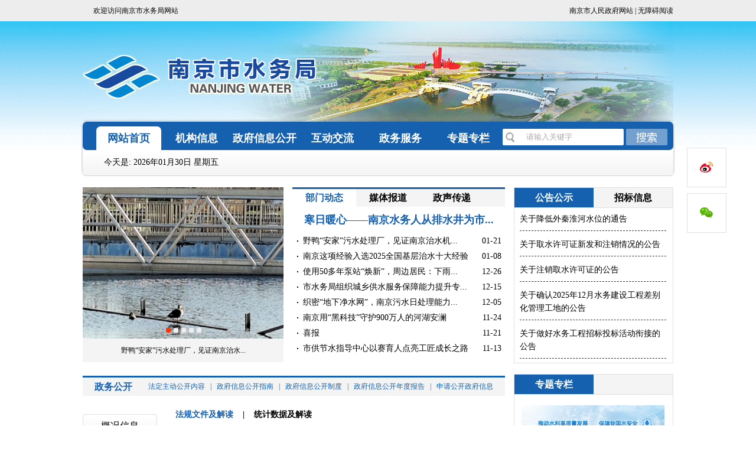

--- FILE ---
content_type: text/html
request_url: http://shuiwu.nanjing.gov.cn/
body_size: 12326
content:
<!DOCTYPE html>
<html>
<head>
    <meta charset="UTF-8">
    <meta http-equiv="X-UA-Compatible" content="IE=edge,chrome=1"/>
    <meta name="SiteName" content="南京市水务局">
    <meta name="SiteDomain"content="https://shuiwu.nanjing.gov.cn/">
    <meta name="SiteIDCode" content="3201000046">
    <title>南京市水务局</title>
    <!-- START Public head -->
    <link type="text/css" rel="stylesheet" href="./images/trs_web_style.css" />
    <!-- END Public head -->
    <!-- START Plugin CSS -->
    <link rel="stylesheet" href="./images/index_style_20171222.css" type="text/css">
    <!-- END Plugin CSS -->

    
<style>
.zt{height:350px;}
.gov-con-left ul li{margin-top:20px;}
.gov-con-r-tit{ float: left;margin-bottom:8px;}
.gov-con-r-con{ float: left; width: 98%;}
.zt-con ul{padding: 18px 12px 0px 12px;width: 102%;}
.zt-con ul li{ margin-bottom: 10px;  line-height:auto; height:auto; font-size: 14px; width:auto; float:left; margin-right:12px;}
.con_tab{ color: #1561af;}
.new-right-tit h3{width: 134px;}
.new-right-tit a{ float:none;padding-right:0px}
.new-right-tit h3.curr1 a{ color:#fff;}
.service-con li{ float:left; width:100%}
.service-tit h3.curr1 a{ color:#fff;}
.new-con-tit p.curr a{background: #fff;color: #1561af;}
.new-con-tit a{ padding:0px;float:none}

.scroll_content{width:1000px; height:100px; overflow:hidden;}
.i_scroll_list{width:4000px; height:100px;}
.i_scroll_list li{ float:left; height:100px; line-height:100px; margin-right:18px;}

.i_zt_content{ float:left; width:185px; }
.i_zt_content_img{ float:left; width:185px;}
.scroll_content #t_demo { float:left; width:1000px; overflow:hidden;}
.scroll_content #t_indemo { width:800%; float:left;}
.scroll_content #t_demo1,.scroll_content #t_demo2 { float:left;}
</style>
<div class="fird">
    <a class="weib" href="https://weibo.com/u/2100168201" target="_blank"><img alt="微博" src="./images/swj_weibo_20170217.png" /></a>
    <a class="weix" style=" position:relative" onmouseover="show(this)" onmouseout="hide(this)"><img alt="微信" src="./images/swj_weixin_20170217.png" />
    <div style="position:absolute;  display:none; left: -132px; top: 67px; z-index:1000" >
        <img src="./images/njsw_wxtp_pic0122.jpg" alt="微信" width="200" height="200" />
    </div>
    </a>
</div>
    <script type="text/javascript">
        function show(a){
            $(a).find("div").css("display","block");
        }
         
        function hide(a){
            $(a).find("div").css("display","none");
        }
    </script>





 <script>
 function hideBox(id){
         document.getElementById(id).style.display="none";
         }
</script>

</head>

<body>

<!--header-->
<!DOCTYPE html>
<html>
<head>
	<meta charset="UTF-8">
    <meta http-equiv="X-UA-Compatible" content="IE=edge,chrome=1"/>
    <!-- START Public head -->
    <link type="text/css" rel="stylesheet" href="/images/trs_web_style.css" />
    <!-- END Public head -->
	<!-- START Plugin CSS -->
    <link rel="stylesheet" href="/images/public_style_20171222.css">

    <!-- END Plugin CSS -->
    <script src="/szfmaterial/JS/jquery.min.js"></script>
    <script type="text/javascript" src="/images/time-20170828.js"></script>
	<script src="/szfmaterial/JS/jquery_trs_web.js"></script>
    <script src="/images/jquery_trs_web_bindKey13.js" type="text/javascript"></script>
<style>
.nav-con .nav-con-nr .nav-bsfw{    padding-left: 300px;}
.nav-tit ul li {width:110px!important;}
    .nav-tit ul li{margin-left: 5px !important;}
</style>
</head>
<script>

function searchCK(){
	var reg= /\<|\>|%|\&|\+|\-|\||\;|\$|\@|\'|\"|\(|\)|\,/g;

	 if(reg.test(document.getElementById("content").value)){
		alert('您输入的信息包含非法字符!');
		return false;
}

    if ($.trim(document.getElementById("content").value) ==""||document.getElementById("content").value =="请输入关键字")
      {
        alert("请输入检索内容!");
        return false;
      }else{
		 	  	var url = "https://shuiwu.nanjing.gov.cn/site/njslj/search.html";
	window.open( url+"?searchWord="+encodeURI(document.getElementById("content").value)+"&siteId=62&pageSize=10");
	  }
}
</script>
<body>
<!--header-->
<div class="top">
<div class="top-con">
	<div class="top-time">
     <p>欢迎访问南京市水务局网站</p>  
    </div>
    <div class="lagu">
          <a href="http://www.nanjing.gov.cn/index.html" target="_blank">南京市人民政府网站</a> | <a id="toolbarSwitch" href="javascript:void(0);">无障碍阅读</a>
    </div>
</div>
</div>
<div class="header">
	<div class="head_con">
	<img src="/images/njswj_heared_logo_201813.jpg" alt="南京市水务局" />
    </div>
	<div class="nav">
    	<div class="nav-tit">
        	<ul>
            	<li class="nav-hover" rel="navtit"><a href="/" target="_top">网站首页</a></li>
                <li rel="navtit"><a href="https://shuiwu.nanjing.gov.cn/jgxx/" target="_top">机构信息</a></li>
                <li rel="navtit"><a href="https://shuiwu.nanjing.gov.cn/zwgk/" target="_top">政府信息公开</a></li>
                <li rel="navtit"><a href="https://shuiwu.nanjing.gov.cn/hdjl/" target="_top">互动交流</a></li>
                <li rel="navtit"><a href="https://shuiwu.nanjing.gov.cn/zwfw/"  target="_top">政务服务</a></li>
                <li rel="navtit"><a href="https://shuiwu.nanjing.gov.cn/ztzl/"  target="_top">专题专栏</a></li>
            </ul>
            <div class="seah">
    			<input name="content" id="content" value="请输入关键字" onfocus="this.value = this.value == this.defaultValue ? '' : this.value" onblur="this.value = this.value == '' ? this.defaultValue : this.value" type="text" class="seah-con" />
        		<input src="/images/seah-bottom-20170904.jpg" id="search_button" onclick="searchCK()" type="image" class="search_button" />
    		</div>
        </div>
        <div class="nav-con">
        	<div class="nav-con-nr" rel="nav_pad">
            	<p><span id="currentDate"></span>
<script language="JavaScript" type="text/JavaScript">
 $(function(){ 
var date = getCurrentDateTime(); 
var calendar = showCal(); 
$("#currentDate").html("今天是: " + date); 
//$("#currentDate").html("今天是: " + date + "&nbsp;&nbsp;农历" + calendar); 
});
</script></p>
            </div>
            <div class="nav-con-nr undis" rel="nav_pad">
            	<ul class="nav-zwgk">
                	
                </ul>
            </div>
            <div class="nav-con-nr undis" rel="nav_pad">
            	<ul class="nav-zwgk">
                	
                    <li><a href="https://shuiwu.nanjing.gov.cn/zwgk/zdgz/" target="_top" title="重点工作">重点工作</a></li>
                    
                    <li><a href="https://shuiwu.nanjing.gov.cn/zwgk/czxx/" target="_top" title="财政信息">财政信息</a></li>
                    
                    <li><a href="https://shuiwu.nanjing.gov.cn/zwgk/rsxx/" target="_top" title="人事信息">人事信息</a></li>
                    
                    <li><a href="https://shuiwu.nanjing.gov.cn/zwgk/fgwjjjd/" target="_top" title="法规文件及解读">法规文件及解读</a></li>
                    
                    <li><a href="https://shuiwu.nanjing.gov.cn/zwgk/tjsjjjd/" target="_top" title="统计数据及解读">统计数据及解读</a></li>
                    
                </ul>
            </div>
            <div class="nav-con-nr undis" rel="nav_pad">
            	<ul class="nav-hdjl">
                	
                    <li><a href="https://shuiwu.nanjing.gov.cn/hdjl/lxbltj/" target="_top" title="来信办理统计">来信办理统计</a></li>
                    
                    <li><a href="https://shuiwu.nanjing.gov.cn/hdjl/jcxx/" target="_top" title="局长信箱">局长信箱</a></li>
                    
                    <li><a href="https://shuiwu.nanjing.gov.cn/hdjl/hchdzlfk/" target="_top" title="黑臭河道治理反馈">黑臭河道治理反馈</a></li>
                    
                    <li><a href="https://shuiwu.nanjing.gov.cn/hdjl/dczj/" target="_top" title="调查征集">调查征集</a></li>
                    
                    <li><a href="https://shuiwu.nanjing.gov.cn/hdjl/lxbl/" target="_top" title="来信办理">来信办理</a></li>
                    
                </ul>
            </div>
            <div class="nav-con-nr undis" rel="nav_pad">
            	<ul class="nav-bsfw">
                	
                    <li><a href="https://shuiwu.nanjing.gov.cn/zwfw/spfw/" target="_top" title="审批服务">审批服务</a></li>
                    
                    <li><a href="https://shuiwu.nanjing.gov.cn/zwfw/gsqyfwrx/" target="_top" title="供水企业服务热线">供水企业服务热线</a></li>
                    
                    <li><a href="https://shuiwu.nanjing.gov.cn/zwfw/szgs/" target="_top" title="水质公示">水质公示</a></li>
                    
                </ul>
            </div>
            <div class="nav-con-nr undis" rel="nav_pad">
            	<ul class="nav-bsfw" style="padding-left:0px">
                	
                    <li style="padding-left:28px"><a href="http://shuiwu.nanjing.gov.cn/ztzl/ssjygkjgzl/index.html">“双随机、一公开”监管专栏</a></li>
                    
                    <li style="padding-left:28px"><a href="http://njcredit.nanjing.gov.cn/sgszl/index_19553.html?n=SHUILI">双公示</a></li>
                    
                    <li style="padding-left:28px"><a href="http://shuiwu.nanjing.gov.cn/ztzl/djgz/index.html">党建工作</a></li>
                    
                    <li style="padding-left:28px"><a href="http://shuiwu.nanjing.gov.cn/ztzl/njhc/xwdt/index.html">南京河长</a></li>
                    
                    <li style="padding-left:28px"><a href="http://shuiwu.nanjing.gov.cn/ztzl/gyys/">公益与水</a></li>
                    
                    <li style="padding-left:28px"><a href="https://www.nanjing.gov.cn/zt/dsssjsjsrdssbjzgsz/index.html">第三十三届“世界水日”第三十八届“中国水周”</a></li>
                </ul>
            </div>
        </div>
<script type="text/javascript">
        $(document).ready(function(){
			$('#content').bindKey13('#search_button');
		 	$("[rel=navtit]").tab('[rel=nav_pad]','nav-hover','');
			$("[rel=swj]").tab('[rel=swj_gd]','curr','');
			 $("[rel=swj]").tab('[rel=swj_blk]','curr','');
			 $("[rel=swj1]").tab('[rel=swj1_gd]','curr1','');
			 $("[rel=swj1]").tab('[rel=swj1_blk]','curr1','');
			 $("[rel=swj2]").tab('[rel=swj2_blk]','curr2','');
			  $("[rel=zbxx]").tab('[rel=zbxx_blk]','con_tab','');
			$("[rel=govtit]").tab('[rel=gov_pad]','gov-hover','');
			$("[rel=ywpt]").tab('[rel=ywpt_blk]','curr1','');
	  });
</script>
     
    </div>
</div>
<!--header-->
<script src="/images/jquery_trs_web_bindKey13.js">
<script type="text/javascript">
        $(document).ready(function(){
			$('#content').bindKey13('#search_button');
		
	  });
</script>
</body>
</html>
<!--header-->
<div class="main">
    <div class="new clearfix">
        <div class="new-flash">
            <div id="slide_x" class="slide_x">
            <div class="box">
                <ul class="list">
                
                <li>
                <a href="./bmdt/202601/t20260121_5775103.html" target="_blank"><img src="./bmdt/202601/W020260121620873182550_340.jpeg" width="340" height="256"/></a>
                <p><a href="./bmdt/202601/t20260121_5775103.html" target="_blank">野鸭“安家”污水处理厂，见证南京治水...</a></p>
                </li>
                
                <li>
                <a href="./bmdt/202601/t20260108_5759930.html" target="_blank"><img src="./bmdt/202601/W020260108556294363873_340.png" width="340" height="256"/></a>
                <p><a href="./bmdt/202601/t20260108_5759930.html" target="_blank">南京这项经验入选2025全国基层治水十大经验</a></p>
                </li>
                
                <li>
                <a href="./bmdt/202512/t20251226_5751731.html" target="_blank"><img src="./bmdt/202512/W020251226537190371908_340.jpg" width="340" height="256"/></a>
                <p><a href="./bmdt/202512/t20251226_5751731.html" target="_blank">使用50多年泵站“焕新”，周边居民：下...</a></p>
                </li>
                
                <li>
                <a href="./bmdt/202512/t20251215_5713379.html" target="_blank"><img src="./bmdt/202512/W020251216331330850635_340.jpg" width="340" height="256"/></a>
                <p><a href="./bmdt/202512/t20251215_5713379.html" target="_blank">市水务局组织城乡供水服务保障能力提升...</a></p>
                </li>
                
                <li>
                <a href="./bmdt/202512/t20251205_5707038.html" target="_blank"><img src="./bmdt/202512/W020251205620181675565_340.png" width="340" height="256"/></a>
                <p><a href="./bmdt/202512/t20251205_5707038.html" target="_blank">织密“地下净水网”，南京污水日处理能...</a></p>
                </li>
                
                </ul>
            </div>
            <ul class="btn">
                <li class="b_1 selected"></li>
                <li class="b_2"></li>
                <li class="b_3"></li>
                <li class="b_4"></li>
                <li class="b_5"></li>
            </ul>
            </div>

        </div>
        <div class="new-con">
            <div class="new-con-tit">
                <p class="curr" rel="swj"><a href="./bmdt/" target="_blank">部门动态</a></p>
                <p rel="swj"><a href="./mtbd/" target="_blank">媒体报道</a></p>
                <p rel="swj"><a href="./gwyxx/" target="_blank">政声传递</a></p>
            </div>
            <div class="new-con-list" rel="swj_blk">
            
                
                <h3><a href="./bmdt/202601/t20260121_5775089.html" target="_blank" title="寒日暖心——南京水务人从排水井为市民找回手机">寒日暖心——南京水务人从排水井为市...</a></h3>
                
                <ul>
                
                    <li><a href="./bmdt/202601/t20260121_5775103.html" target="_blank" title="野鸭“安家”污水处理厂，见证南京治水机制创新">野鸭“安家”污水处理厂，见证南京治水机...</a><span>01-21</span></li>
                
                    <li><a href="./bmdt/202601/t20260108_5759930.html" target="_blank" title="南京这项经验入选2025全国基层治水十大经验">南京这项经验入选2025全国基层治水十大经验</a><span>01-08</span></li>
                
                    <li><a href="./bmdt/202512/t20251226_5751731.html" target="_blank" title="使用50多年泵站“焕新”，周边居民：下雨天再也不淹水了！">使用50多年泵站“焕新”，周边居民：下雨...</a><span>12-26</span></li>
                
                    <li><a href="./bmdt/202512/t20251215_5713379.html" target="_blank" title="市水务局组织城乡供水服务保障能力提升专题培训">市水务局组织城乡供水服务保障能力提升专...</a><span>12-15</span></li>
                
                    <li><a href="./bmdt/202512/t20251205_5707038.html" target="_blank" title="织密“地下净水网”，南京污水日处理能力已达368万吨">织密“地下净水网”，南京污水日处理能力...</a><span>12-05</span></li>
                
                    <li><a href="./bmdt/202511/t20251124_5696849.html" target="_blank" title="南京用“黑科技”守护900万人的河湖安澜">南京用“黑科技”守护900万人的河湖安澜</a><span>11-24</span></li>
                
                    <li><a href="./bmdt/202511/t20251121_5695444.html" target="_blank" title="喜报">喜报</a><span>11-21</span></li>
                
                    <li><a href="./bmdt/202511/t20251113_5688589.html" target="_blank" title="市供节水指导中心以赛育人点亮工匠成长之路">市供节水指导中心以赛育人点亮工匠成长之路</a><span>11-13</span></li>
                
                </ul>
            
            </div>
            <div class="new-con-list" rel="swj_blk">
            
                
                <h3><a href="./mtbd/202601/t20260121_5773810.html" target="_blank" title="我市四十八项冬春水利工程加速推进">我市四十八项冬春水利工程加速推进</a></h3>
                
                <ul>
                
                    <li><a href="./mtbd/202601/t20260108_5759993.html" target="_blank" title="2025基层治水十大经验揭晓！">2025基层治水十大经验揭晓！</a><span>01-08</span></li>
                
                    <li><a href="./mtbd/202512/t20251230_5754119.html" target="_blank" title="六个维度，解码南京“十四五”治水兴水成绩单">六个维度，解码南京“十四五”治水兴水成绩单</a><span>12-30</span></li>
                
                    <li><a href="./mtbd/202512/t20251222_5748784.html" target="_blank" title="使用五十多年的赵家圩泵站“焕新”，周边居民——下雨天再也不淹水了！">使用五十多年的赵家圩泵站“焕新”，周边...</a><span>12-22</span></li>
                
                    <li><a href="./mtbd/202512/t20251211_5711583.html" target="_blank" title="南京六合：浇水不再凭感觉">南京六合：浇水不再凭感觉</a><span>12-11</span></li>
                
                    <li><a href="./mtbd/202511/t20251128_5699918.html" target="_blank" title="全市污水管网改造工程收官，累计改造295公里">全市污水管网改造工程收官，累计改造295公里</a><span>11-28</span></li>
                
                    <li><a href="./mtbd/202511/t20251117_5691705.html" target="_blank" title="南京河道主动“晒河床”，竟把国宝动物“请”回来了">南京河道主动“晒河床”，竟把国宝动物“...</a><span>11-17</span></li>
                
                    <li><a href="./mtbd/202511/t20251106_5684386.html" target="_blank" title="首部幸福河湖国家标准发布 明年5月1日起全面实施">首部幸福河湖国家标准发布 明年5月1日起全...</a><span>11-06</span></li>
                
                    <li><a href="./mtbd/202510/t20251024_5676079.html" target="_blank" title="秦淮河向“东”分泄入江 900万人安居再添屏障">秦淮河向“东”分泄入江 900万人安居再添屏障</a><span>10-24</span></li>
                
                </ul>
            
            </div>
            <div class="new-con-list" rel="swj_blk">
                <h3 class="gwyTopone"></h3>
                    <ul class="gwyLists">
                    </ul>
					<script src="https://shuiwu.nanjing.gov.cn/material/getGwydata.js"></script>
                </div>
        </div>
        <div class="new-right">
            <div class="new-right-tit">
                <h3 class="curr1" rel="swj1"><a href="./njsswj/?id=xxgk_228" target="_blank" >公告公示</a></h3>
                <h3 rel="swj1"><a href="./zbxx/" target="_blank" >招标信息</a></h3>
            </div>
            <div class="new-right-con" style=" height: 255px; overflow: hidden;" id="demo" rel="swj1_blk">
                <ul id="demo1">
            
                <li class="new-xx"><a href="./njsswj/202601/t20260128_5781040.html" target="_blank" title="2025年度南京市节水技改项目公示">2025年度南京市节水技改项目公示</a></li>
            
                <li class="new-xx"><a href="./njsswj/202601/t20260127_5779691.html" target="_blank" title="关于降低外秦淮河水位的通告">关于降低外秦淮河水位的通告</a></li>
            
                <li class="new-xx"><a href="./njsswj/202601/t20260119_5772324.html" target="_blank" title="关于取水许可证新发和注销情况的公告">关于取水许可证新发和注销情况的公告</a></li>
            
                <li class="new-xx"><a href="./njsswj/202601/t20260113_5764558.html" target="_blank" title="关于注销取水许可证的公告">关于注销取水许可证的公告</a></li>
            
                <li class="new-xx"><a href="./njsswj/202512/t20251212_5712332.html" target="_blank" title="关于确认2025年12月水务建设工程差别化管理工地的公告">关于确认2025年12月水务建设工程差别化管理工地的公告</a></li>
            
                <li class="new-xx"><a href="./njsswj/202511/t20251125_5697208.html" target="_blank" title="关于做好水务工程招标投标活动衔接的公告">关于做好水务工程招标投标活动衔接的公告</a></li>
            
                <li class="new-xx"><a href="./njsswj/202510/t20251027_5676510.html" target="_blank" title="通告">通告</a></li>
            
                <li class="new-xx"><a href="./njsswj/202509/t20250917_5651557.html" target="_blank" title="南京市水务局关于2025年度市级水务科技项目立项计划的公示">南京市水务局关于2025年度市级水务科技项目立项计划的公示</a></li>
            
                </ul>
                <div id="demo2"></div>
            </div>
            
            <div class="new-right-con" style=" height: 255px; overflow: hidden; padding-top:10px;" rel="swj1_blk">
                <a class="con_tab" href="./zbxx/zbgg/" target="_blank" style=" font-size:14px; font-weight:bold; padding:0px 5px" rel="zbxx">招标公告</a> |
                <a href="./zbxx/zbgs/" target="_blank" rel="zbxx" style=" font-size:14px; font-weight:bold; padding:0px 5px" >中标公示</a> 
                <!-- <a href="./zbxx/cxgs/" target="_blank" rel="zbxx" style=" font-size:14px; font-weight:bold; padding:0px 5px" >诚信公示</a> -->
                <ul rel="zbxx_blk">
                
                    <li class="new-xx"><a href="./zbxx/zbgg/202512/t20251231_5755668.html" title="南京市长江河道管理处2026年度船舶油料供应废标公告">南京市长江河道管理处2026年度船...</a></li>
                
                    <li class="new-xx"><a href="./zbxx/zbgg/202512/t20251231_5755655.html" title="南京市长江河道管理处2026年度船舶油料供应竞争性磋商招标公告（第二次）">南京市长江河道管理处2026年度船...</a></li>
                
                    <li class="new-xx"><a href="./zbxx/zbgg/202512/t20251231_5754993.html" title="2026-2028年度非居民用户节水核查服务项目竞争性磋商招标公告">2026-2028年度非居民用户节水核查...</a></li>
                
                    <li class="new-xx"><a href="./zbxx/zbgg/202512/t20251229_5753171.html" title="2026-2028年度生活饮用水水质监测设备维护服务竞争性磋商招标公告">2026-2028年度生活饮用水水质监测...</a></li>
                
                    <li class="new-xx"><a href="./zbxx/zbgg/202512/t20251226_5752152.html" title="南京市长江河道管理处浦口管理所浮趸船码头保护工程2026年度专用航标维护管理服务竞争性磋商公告（第二次）">南京市长江河道管理处浦口管理所...</a></li>
                
                </ul>
                <ul rel="zbxx_blk">
                
                    <li class="new-xx"><a href="./zbxx/zbgs/202601/t20260114_5766495.html" title="南京市长江河道管理处浦口管理所浮趸船码头保护工程2026年度专用航标维护管理服务成交结果公告">南京市长江河道管理处浦口管理所...</a></li>
                
                    <li class="new-xx"><a href="./zbxx/zbgs/202601/t20260114_5766482.html" title="南京市长江河道管理处2026年度船舶油料供应成交结果公告">南京市长江河道管理处2026年度船...</a></li>
                
                    <li class="new-xx"><a href="./zbxx/zbgs/202601/t20260114_5766478.html" title="2026-2028年度生活饮用水水质监测设备维护服务成交结果公告">2026-2028年度生活饮用水水质监测...</a></li>
                
                    <li class="new-xx"><a href="./zbxx/zbgs/202601/t20260114_5766464.html" title="2026-2028年度非居民用户节水核查服务项目成交结果公告">2026-2028年度非居民用户节水核查...</a></li>
                
                    <li class="new-xx"><a href="./zbxx/zbgs/202512/t20251231_5755618.html" title="南京市长江河道管理处2026年度公务艇趸生活污水、 生活垃圾、油污水回收项目成交结果公告">南京市长江河道管理处2026年度公...</a></li>
                
                </ul>
               <!-- <ul rel="zbxx_blk">
                
                </ul> -->
            </div>
            
        </div>
    </div>
    <div class="clear"></div>
    <div class="gov clearfix">
        <div class="gov-box">
            <div class="gov-box-tit">
                <h3>政务公开</h3>
                <ul>
                    <li><a href="./njsswj/?id=xxgkgknr" target="_blank">法定主动公开内容</a>|</li>
                    <li><a href="./njsswj/?id=xxgkzn" target="_blank">政府信息公开指南</a>|</li>
                    <li><a href="./njsswj/?id=xxgkzd" target="_blank">政府信息公开制度</a>|</li>
                    <li><a href="./njsswj/?id=xxgknb" target="_blank">政府信息公开年度报告</a>|</li>
                    <li><a href="./njsswj/xxgkzl/ysqgk/" target="_blank">申请公开政府信息</a></li>
                </ul>
            </div>
            <div class="gov-con">
                <div class="gov-con-left">
                    <ul>
                        <li><a href="./njsswj/?id=xxgk_215" target="_blank">概况信息</a></li>
                        <li><a href="./njsswj/?id=xxgk_224" target="_blank">部门文件</a></li>
                        <li><a href="./njsswj/?id=xxgk_218" target="_blank">财政信息</a></li>
                        <li><a href="./njsswj/?id=xxgk_226" target="_blank">人事信息</a></li>
                    </ul>
                </div>
                <div class="gov-con-right">
                    <div class="gov-con-r-tit clearfix">
                        <ul>
                            <li class="gov-hover" rel="govtit"><a href="./njsswj/?id=xxgk_224" target="_blank">法规文件及解读</a>|</li>
                            <li rel="govtit"><a href="./njsswj/?id=xxgk_388" target="_blank">统计数据及解读</a></li>
                            <!--<li rel="govtit"><a href="./njsswj/?id=xxgk_381" target="_blank">权责及监管信息</a></li>-->
                        </ul>
                    </div>
                    <div class="gov-con-r-con" rel="gov_pad">
                        <ul>
                        
                            <li><a href="./njsswj/202601/t20260130_5783227.html" target="_blank" title="《南京市水土保持办法》">《南京市水土保持办法》</a><span>2026-01-30</span></li>
                        
                            <li><a href="./njsswj/202601/t20260105_5757372.html" target="_blank" title="关于公布江苏省畜牧业、水产养殖业、林业取用地下水限额的通知">关于公布江苏省畜牧业、水产养殖业、林业取用地下水限额...</a><span>2026-01-05</span></li>
                        
                            <li><a href="./njsswj/202512/t20251211_5711576.html" target="_blank" title="《蓄滞洪区运用补偿办法》">《蓄滞洪区运用补偿办法》</a><span>2025-08-15</span></li>
                        
                            <li><a href="./njsswj/202506/t20250630_5596589.html" target="_blank" title="关于印发《南京市排水户分级分类 管理办法（试行）》的通知">关于印发《南京市排水户分级分类 管理办法（试行）》的通知</a><span>2025-06-30</span></li>
                        
                            <li><a href="./njsswj/202504/t20250421_5132718.html" target="_blank" title="《南京市水库保护条例》">《南京市水库保护条例》</a><span>2025-04-21</span></li>
                        
                            <li><a href="./njsswj/202503/t20250312_5093623.html" target="_blank" title="关于印发《南京市水务工程建设安全生产监督管理办法（试行）》的通知">关于印发《南京市水务工程建设安全生产监督管理办法（试...</a><span>2025-03-12</span></li>
                        
                            <li><a href="./njsswj/202501/t20250123_5064432.html" target="_blank" title="省水利厅关于废止、修改和宣布继续有效部分行政规范性文件的通知">省水利厅关于废止、修改和宣布继续有效部分行政规范性文...</a><span>2024-12-16</span></li>
                        
                        </ul>
                    </div>
                    <div class="gov-con-r-con undis" rel="gov_pad">
                        <ul>
                        
                            <li><a href="./njsswj/202512/t20251211_5711506.html" target="_blank" title="2025年10月全省水利重点工程进展情况">2025年10月全省水利重点工程进展情况</a><span>2025-11-04</span></li>
                        
                            <li><a href="./njsswj/202512/t20251211_5711504.html" target="_blank" title="2025年9月全省水利重点工程进展情况">2025年9月全省水利重点工程进展情况</a><span>2025-10-15</span></li>
                        
                            <li><a href="./njsswj/202509/t20250930_5660886.html" target="_blank" title="2025年8月全省水利重点工程进展情况">2025年8月全省水利重点工程进展情况</a><span>2025-09-15</span></li>
                        
                            <li><a href="./njsswj/202508/t20250819_5631219.html" target="_blank" title="2025年7月全省水利重点工程进展情况">2025年7月全省水利重点工程进展情况</a><span>2025-08-12</span></li>
                        
                            <li><a href="./njsswj/202508/t20250819_5631213.html" target="_blank" title="2025年6月全省水利重点工程进展情况">2025年6月全省水利重点工程进展情况</a><span>2025-07-17</span></li>
                        
                            <li><a href="./njsswj/202506/t20250627_5595344.html" target="_blank" title="2025年5月全省水利重点工程进展情况">2025年5月全省水利重点工程进展情况</a><span>2025-06-09</span></li>
                        
                            <li><a href="./njsswj/202505/t20250520_5566176.html" target="_blank" title="2025年4月全省水利重点工程进展情况">2025年4月全省水利重点工程进展情况</a><span>2025-05-16</span></li>
                        
                        </ul>
                    </div>
                  
                </div>
            </div>
        </div>
        <div class="zt">
            <div class="zt-tit">
                <h3 class="curr2"><a href="javascript:void(0);">专题专栏</a></h3>
                </div>
            <div class="zt-con">
                <ul>
<!--
                
                    <li><a href="./ztzl/zczxwdk/" target="_blank"><img src="" /></a>
                
                    <li><a href="./ztzl/ssjygkjgzl/" target="_blank"><img src="./ztzl/ssjygkjgzl/images/P020181204023036729886.jpg" /></a>
                
                    <li><a href="./ztzl/sgs/" target="_blank"><img src="./ztzl/sgs/images/P020181204023146937710.jpg" /></a>
                
                    <li><a href="./ztzl/djgz/" target="_blank"><img src="./ztzl/djgz/images/P020181204023240561192.jpg" /></a>
                
                    <li><a href="./ztzl/njhc/" target="_blank"><img src="./ztzl/njhc/images/P020181204023350021201.jpg" /></a>
                
-->

<li><a href="https://www.nanjing.gov.cn/zt/dsssjsjsrdssbjzgsz/index.html" target="_blank"><img src="./ztzl/202503/W020250321596439577325.png" alt="sjsr20250321.png" /></a>

<li><a href="http://shuiwu.nanjing.gov.cn/ztzl/ssjygkjgzl/index.html" target="_blank"><img src="./ztzl/201802/W020190719386598639792.jpg" alt="“双随机、一公开”监管专栏" /></a>

<li><a href="http://njcredit.nanjing.gov.cn/sgszl/index_19553.html?n=SHUILI" target="_blank"><img src="./ztzl/201802/W020190719386456212838.jpg" alt="双公示专栏" /></a>

<li><a href="http://shuiwu.nanjing.gov.cn/ztzl/djgz/index.html" target="_blank"><img src="./ztzl/201802/W020190719386803155773.jpg" alt="党建工作" /></a>

<li><a href="http://shuiwu.nanjing.gov.cn/ztzl/njhc/xwdt/index.html" target="_blank"><img src="./ztzl/201805/W020181021445280829810.jpg" alt="南京河长" /></a>

<li><a href="http://shuiwu.nanjing.gov.cn/ztzl/gyys/" target="_blank"><img src="./ztzl/202010/W020201030375216892626.jpg" alt="公益与水" /></a>

                </ul>
            </div>
        </div>
    </div>
    <div class="main-box mt17 clearfix">
        <div class="cctaa">
        <div class="cctaa-tit">
            <h3>互动交流</h3>
            <a href="./hdjl/hchdzlfk/" target="_blank">黑臭河道治理反馈</a>
        </div>
        <div class="cctaa-con">
            <div class="cctaa-box">
                <div class="cctaa-box-tit">
                    <h3><a href="./hdjl/lxbl/" target="_blank">来信办理</a></h3>
                    <a href="./hdjl/jcxx/" target="_blank">局长信箱</a>
                    <!--<a>|</a>
                    <a href="http://www.njbbs.gov.cn/thread.php?fid=72" target="_blank">网络问政</a>-->
                </div>
                <div class="cctaa-box-con">
                    <ul id="mail">
                    
                    </ul>
                </div>
            </div>
            <div class="cctaa-box ml14">
                <div class="cctaa-box-tit">
                    <h3><a>调查征集</a></h3>
                    <a href="./hdjl/dczj/" target="_blank" style=" color:#000; font-size:14px;">更多>></a>
                </div>
                <div class="cctaa-box-con">
                    <ul>
                    
                        <li><a href="./hdjl/dczj/202601/t20260130_5783214.html" target="_blank" title="关于征集南京市“十五五”水务发展规划意见建议的公告">关于征集南京市“十五五”水务发展规划...</a></li>
                    
                        <li><a href="./hdjl/dczj/202512/t20251226_5752033.html" target="_blank" title="快来选出你心中的2025年水利TOP10！还有机会获得千元奖励">快来选出你心中的2025年水利TOP10！还有...</a></li>
                    
                        <li><a href="./hdjl/dczj/202509/t20250915_5649353.html" target="_blank" title="【征集结果】关于公开征求《南京市水土保持办法（修订草案）》（征求意见稿）意见的结果反馈">【征集结果】关于公开征求《南京市水土...</a></li>
                    
                        <li><a href="./hdjl/dczj/202508/t20250818_5630124.html" target="_blank" title="关于常态化征集全市水务工程建设项目招标投标领域违法违规线索的公告">关于常态化征集全市水务工程建设项目招...</a></li>
                    
                    </ul>
                </div>
            </div>
        </div>
    </div>
        <div class="service">
            <div class="service-tit">
                <h3 class="curr1" rel="ywpt">政务服务</h3>
                <!-- <h3 rel="ywpt"><A>业务平台</A></h3> -->
            </div>
            <div class="service-con" rel="ywpt_blk">
                <ul>
                    <li>
                        <a href="http://nj.jszwfw.gov.cn/jszwfw/qlqd/deptlist.do?webId=2&type=&deptId=1132010001294843XF#fw_jump" target="_blank">审批服务</a>
                    </li>
                    <li>
                        <a href="./njsswj/?id=xxgk_247" target="_blank">水质公示</a>
                    </li>
                    <li><a href="./zwfw/gsqyfwrx/"  target="_blank">供水企业服务热线</a></li>
                   
                </ul>
            </div>
            <!-- <div class="service-con" rel="ywpt_blk">
                <ul>
                    <li id="hzzxxxt" >
                        <a href="http://njhezhang.com/hzz/" target="_blank" style="background:url(/images/swj_hzzxxxt_0201.jpg) no-repeat 20px center;">河长制信息系统</a>
                    </li>
                </ul>
            </div> -->
        </div>
    </div>
 <div class="scroll_content mt10 clearfix">
        <div class="i_scroll_list" >
            <div id="t_demo" >
                <div id="t_indemo">
                    <div id="t_demo1">
                        <ul>
                            
                            <li>
                                <div class="i_zt_content">
                                    <div class="i_zt_content_img">
                                    <a href="https://shuiwu.nanjing.gov.cn/mxqlyjscqfjfbwxswppjs/index.html" target="_blank">
                                        <img src="https://shuiwu.nanjing.gov.cn/pcnew/202509/W020250915398064246419.jpg" width="185" height="100" alt="93e40acfde92c83a7fb32fa177f0f245.jpg" /></a>
                                    </div>
                                </div>
                            </li>
                            
                            
                            <li>
                                <div class="i_zt_content">
                                    <div class="i_zt_content_img">
                                    <a href="https://shuiwu.nanjing.gov.cn/njsswj/?id=wzgzndbg" target="_blank">
                                        <img src="https://shuiwu.nanjing.gov.cn/pcnew/202501/W020250107576533005571.png" width="185" height="100" alt="部门185 -100.png" /></a>
                                    </div>
                                </div>
                            </li>
                            
                            
                            <li>
                                <div class="i_zt_content">
                                    <div class="i_zt_content_img">
                                    <a href="http://www.gov.cn/hudong/index.htm" target="_blank">
                                        <img src="https://shuiwu.nanjing.gov.cn/pcnew/202403/W020240311357062876185.jpg" width="185" height="100" alt="1100-610.jpg" /></a>
                                    </div>
                                </div>
                            </li>
                            
                            
                            <li>
                                <div class="i_zt_content">
                                    <div class="i_zt_content_img">
                                    <a href="https://wjk.jsrd.gov.cn:8004/#/home" target="_blank">
                                        <img src="https://shuiwu.nanjing.gov.cn/pcnew/202312/W020231219342057745716.png" width="185" height="100" alt="江苏省法规规章规范性文件数据库" /></a>
                                    </div>
                                </div>
                            </li>
                            
                            
                            <li>
                                <div class="i_zt_content">
                                    <div class="i_zt_content_img">
                                    <a href="https://shuiwu.nanjing.gov.cn/pc/202312/t20231206_4116417.html" target="_blank">
                                        <img src="https://shuiwu.nanjing.gov.cn/pcnew/202312/W020241217360984510160.jpg" width="185" height="100" alt="lsftsdh1217.jpg" /></a>
                                    </div>
                                </div>
                            </li>
                            
                            
                            <li>
                                <div class="i_zt_content">
                                    <div class="i_zt_content_img">
                                    <a href="http://shuiwu.nanjing.gov.cn/ztzl/zczxwdk/index.html" target="_blank">
                                        <img src="https://shuiwu.nanjing.gov.cn/pcnew/202309/W020230927636985362400.png" width="185" height="100" alt="政策咨询问答" /></a>
                                    </div>
                                </div>
                            </li>
                            
                            
                            <li>
                                <div class="i_zt_content">
                                    <div class="i_zt_content_img">
                                    <a href="http://shuiwu.nanjing.gov.cn/njsxzzftygspt/index.html" target="_blank">
                                        <img src="https://shuiwu.nanjing.gov.cn/pcnew/201910/W020191014356248267316.png" width="185" height="100" alt="行政执法 信息公示" /></a>
                                    </div>
                                </div>
                            </li>
                            
                            
                            <li>
                                <div class="i_zt_content">
                                    <div class="i_zt_content_img">
                                    <a href="./pcnew/202007/t20200723_2306491.html" target="_blank">
                                        <img src="https://shuiwu.nanjing.gov.cn/pcnew/202007/W020200723545600689594.jpg" width="185" height="100" alt="水务工程质量举报投诉电话" /></a>
                                    </div>
                                </div>
                            </li>
                            
                            
                            <li>
                                <div class="i_zt_content">
                                    <div class="i_zt_content_img">
                                    <a href="http://shuiwu.nanjing.gov.cn/swaqsczt_20200309/index.html" target="_blank">
                                        <img src="https://shuiwu.nanjing.gov.cn/pcnew/202003/W020200310591825922902.jpg" width="185" height="100" alt="水务安全生产" /></a>
                                    </div>
                                </div>
                            </li>
                            
                            
                            <li>
                                <div class="i_zt_content">
                                    <div class="i_zt_content_img">
                                    <a href="http://shuiwu.nanjing.gov.cn/ztzl/swzc" target="_blank">
                                        <img src="https://shuiwu.nanjing.gov.cn/pcnew/202001/W020200106397228707562.jpg" width="185" height="100" alt="水务政策" /></a>
                                    </div>
                                </div>
                            </li>
                            
                            
                            <li>
                                <div class="i_zt_content">
                                    <div class="i_zt_content_img">
                                    <a href="./pcnew/201906/t20190606_1560120.html" target="_blank">
                                        <img src="https://shuiwu.nanjing.gov.cn/pcnew/201906/W020190606558968033153.jpg" width="185" height="100" alt="扫黑除恶线索举报电话：52367800" /></a>
                                    </div>
                                </div>
                            </li>
                            
                            
                            <li>
                                <div class="i_zt_content">
                                    <div class="i_zt_content_img">
                                    <a href="http://www.js.gov.cn/col/col59348/index.html" target="_blank">
                                        <img src="https://shuiwu.nanjing.gov.cn/pcnew/201807/W020190514622853163550.jpg" width="185" height="100" alt="江苏省政府信息公开申请须知" /></a>
                                    </div>
                                </div>
                            </li>
                            
                            
                        </ul>
                    </div>
                    <div id="t_demo2"></div>
                </div>
            </div>

        </div>

    </div>
<div class="clear"></div>
</div>



<!--footer-->
<!DOCTYPE html>
<html>
<head>
	<meta charset="UTF-8">
    <meta http-equiv="X-UA-Compatible" content="IE=edge,chrome=1"/>
    <!-- START Public head -->
    <link type="text/css" rel="stylesheet" href="/images/trs_web_style.css" />
    <!-- END Public head -->
	<!-- START Plugin CSS -->
    <link rel="stylesheet" href="/images/public_style_20171222.css">
    <!-- END Plugin CSS -->
    <style>
    .foot-nj{left: 24px;}
	.wzjc{left: 145px;}
    </style>
</head>
<body>
<!--footer-->
<div class="footer">
	<div class="footer-nav">
        	<a href="https://shuiwu.nanjing.gov.cn/wzdt/" target="_blank" class="footer-line">网站地图</a>
            <a href="https://shuiwu.nanjing.gov.cn/lxwm/" target="_blank">联系我们</a>
    </div>
    <div class="footer-con">
    	
        <p>主办单位：南京市水务局 支持单位：南京市城市数字治理中心</p>
        <p>
<!--<a href="https://beian.miit.gov.cn/" target="_blank">-->
<a href="https://beian.miit.gov.cn/" target="_blank">苏ICP备05004952号-7</a>&nbsp;&nbsp;网站标识码：3201000046&nbsp;&nbsp;<a target="_blank" href="http://www.beian.gov.cn/portal/registerSystemInfo?recordcode=32010602010439" style="display:inline-block; width:200px; text-decoration:none;line-height:20px;"><img src="/images/typic_gabah_bn.png" style="float:left;" />苏公网安备32010602010439号</a></p>
<p>您是本站第<span id='monitor_74'>显示网站总访问量</span>
<script>var siteId = 74;var countType = 'all'; </script>
<script language='JavaScript' charset='utf-8' src='/ubas/js/siteCounts.js'></script>位访客</p>
        <div class="foot-nj">
        <a href="http://www.nanjing.gov.cn" target="_blank"><img src="/images/zgnj_logo_20170905.png" alt="南京市人民政府" width="95" height="38" /></a>
        </div>
         <div class="foot-dzjg" style="width:105px;right:130px">
<img style="position: absolute;
    left: 120px;
    top: 12px;
    width: 110px" src="https://www.nanjing.gov.cn/material/IMAGE/wza-20230529.png" />
        	<script type="text/javascript">document.write(unescape("%3Cspan id='_ideConac' %3E%3C/span%3E%3Cscript src='https://dcs.conac.cn/js/11/173/0000/40740575/CA111730000407405750001.js' type='text/javascript'%3E%3C/script%3E"));</script><img src="/images/new2018.png" style="display:none" />
        </div>
        <div class="wzjc" style="">
<script id="_jiucuo_" sitecode='3201000046' src='https://zfwzgl.www.gov.cn/exposure/jiucuo.js'></script>
        	<!--<script id="_jiucuo_" sitecode='3201000046' src='/images/jiucuo.js'></script>-->
        </div>
    </div>
</div>
<!--footer-->
<script>
	var elsemsg = "\n 您将离开“南京市水务局”门户网站。您是否仍要继续？";
var wangzhi="https://shuiwu.nanjing.gov.cn/";
</script>
<script type="text/javascript" src="/szfmaterial/JS/jquery_trs_web_OutSiteLink0910.js"></script>
<!-- UBAS Start -->

	<script src="/slh/esdToolsInit.js" charset="UTF-8"></script>
<!-- UBAS End --></body>
</html>
<!--footer-->

<script src="/szfmaterial/JS/jquery.cxslide.min.js"></script>
<script>
var hf = "/szfmaterial/JS/hf_70th.js?v="+Math.random();
document.write("<script type='text/javascript' src='"+hf+"'><\/script>");
</script>

<!-- Monitor Start -->
<!-- Monitor Start -->
<script language='JavaScript' charset='utf-8' src='/ubas/js/count.js'></script>
<script type='text/javascript'>
params.docId='';
params.doctitle='';
params.siteId='74';
params.channelId='';
params.channelName='';
params.siteName='南京市水利局';
</script>
<script language='JavaScript' charset='utf-8' src='/ubas/js/submit.js'></script>
<!-- Monitor End -->
<!-- Monitor End -->


<script>
$("#slide_x").cxSlide({plus:true,minus:true});
</script>
<script type="text/javascript"> 
var speed=80
window.onload=function(){
var demo=document.getElementById("demo"); 
var demo2=document.getElementById("demo2"); 
var demo1=document.getElementById("demo1"); 
demo2.innerHTML=demo1.innerHTML 
function Marquee(){ 
if(demo.scrollTop>=demo1.offsetHeight){
demo.scrollTop=0; 
}
else{ 
demo.scrollTop=demo.scrollTop+1;
} 
} 
var MyMar=setInterval(Marquee,speed) 
demo.onmouseover=function(){clearInterval(MyMar)} 
demo.onmouseout=function(){MyMar=setInterval(Marquee,speed)} 
}
</script>
<script type="text/javascript">
var speed=45;
    var tab=document.getElementById("t_demo");
    var tab1=document.getElementById("t_demo1");
    var tab2=document.getElementById("t_demo2");

if(tab1.offsetWidth>1020){
tab2.innerHTML=tab1.innerHTML;
    function Marquee(){
    if(tab2.offsetWidth-tab.scrollLeft<=0)
    tab.scrollLeft-=tab1.offsetWidth
    else{
    tab.scrollLeft++;
    }
    }
    var MyMar=setInterval(Marquee,speed);
    tab.onmouseover=function() {clearInterval(MyMar)};
    tab.onmouseout=function() {MyMar=setInterval(Marquee,speed)};
}
    
</script>
<script>
    $('#hzzxxxt a').click(function() {
    var a_state = $(this).hasClass('gov_no');
        if(!a_state) {
        var lj = this.href;
        if(lj != 0 && lj.indexOf('java') < 0) {
            if(lj.indexOf('gov.cn') == -1) {
            alert('您即将跳转至非站内链接')
            }
            }
        }
    })
</script>
<script>
    $('#hzzxxxt').click(function() {
    var a_state = $(this).hasClass('gov_no');
        if(!a_state) {
        var lj = this.href;
        if(lj != 0 && lj.indexOf('java') < 0) {
            if(lj.indexOf('gov.cn') == -1) {
            alert('您即将跳转至非站内链接')
            }
            }
        }
    })
</script>
<script type="text/javascript">
$(document).ready(function() {   

                                $.ajax({  
                                    type: "get",
                                    dataType: "json",
                                    
                                    url: "/IGI/nbhd/openGovmsgbox.do",
                                    data: {
                                      method: "listGovmsgboxs",
                                      siteId:74,
                                    appId:146,
                                    order:2,
                                    pageSize:4
                                    },
                                    
                                    success: function (res) {
                                    var doc = res.datas.data;
                                    if(doc.length>4){
                                            doc = doc.slice(0,4);
                                            }                                    
                                    
                                    var showhtml2="";
                                    for(var i=0 ;i<doc.length;i++){
                                    var title = doc[i].TITLE;
                                    var link="/mailbox/xj-detail.html?metadataId="+doc[i].METADATAID+"&siteId=74";
                                        if(title.length>22){
                                            title = title.substr(0,22)+"...";
                                        }
                                    
                                     showhtml2 += "<li><a title='"+doc[i].TITLE+"' href='"+link+"' target='_blank'>"+title+"</a></li>";
                                    
                                    }
                                    

                                    
                                    $("#mail").html(showhtml2);
                                   
                                                }  
                                            }); 
});
                                </script>

  <script type="text/javascript" src="./images/floatadv.js"></script>
<!--浮动飘窗-->
<!--<div id="fdpc">
    <div id="pc-box" style="z-index:1001;">
       <a href="https://shuiwu.nanjing.gov.cn/njsswj/202505/t20250514_5561777.html"  target="_blank" style="text-decoration: none;">
            <div style="width: 300px;height: 135px;background-color:#1561af;color: #fff;text-align: center;">
       			<p style="font-family: '微软雅黑';line-height: 34px;font-size: 20px;padding:15px 25px;">
       				关于征集南京市2025年防汛抢险综合实战演练新质抢险救援能力的通知
       			</p>
       		</div>
       	</a>
              
        <p onclick="hideBox('pc-box')" style=" text-align: right; cursor: pointer;">关闭</p>
    </div>
</div>-->

<!--浮动飘窗-->
	<div id="fdpc2" style="z-index:9999;display:none">
	    <div id="tzggpc2" style="z-index:1001;">
			
				<a href="https://shuiwu.nanjing.gov.cn/bmdt/202408/t20240801_4730079.html" target="_blank">
					<img src="https://shuiwu.nanjing.gov.cn/material/swxcgg20240801.jpg" alt="" srcset="" />
				</a>
			
	
	       <p onclick="hideBox('tzggpc2')" style=" text-align: right; cursor: pointer;">关闭</p>
	    </div>
	</div>
	
	
	<script type="text/javascript">
	    //飘窗
	   // var ad2 = new AdMove("fdpc2", false, 20);
	
	   // ad2.Run();

	</script>
<script type="text/javascript">
        //飘窗
        var ad1 = new AdMove("fdpc", false, 20);
     
        ad1.Run();


    </script>
    <script>
        function hideBox(id) {
            document.getElementById(id).style.display = "none";
        }
    </script>
</body>
</html>

--- FILE ---
content_type: text/css
request_url: http://shuiwu.nanjing.gov.cn/images/index_style_20171222.css
body_size: 2834
content:
@charset "utf-8";

html, body { position: relative;  height: 100%; }
body { font-family:微软雅黑; font-size: 12px; background:#fff;}
a:hover {color:#1561af; text-decoration:none !important;}


/*main*/
.main {width:1000px; margin:0 auto;}
/*new*/
.new-flash {float:left; height:296px;}
/* 焦点图 水平滚动
------------------------------ */
.slide_x{overflow:hidden;position:relative;margin:0px auto;width:340px;height:296px;background:#FFF;}
.slide_x a {text-decoration:none;}
.slide_x .box{overflow:hidden;position:relative;width:340px;height:296px;}
.slide_x .list {overflow:hidden;width:9999px;}
.slide_x .list li {float:left;position:relative;width:340px; height:296px;}
.slide_x .list img {vertical-align:top;}
.slide_x .list p{ line-height:40px;position:absolute;bottom:0px;left:0;width:100%;height:40px;font-size:12px;background:#f4f4f4; text-align:center;}
.slide_x .btn {overflow:hidden; position:absolute; bottom:50px; right:139px;}
.slide_x .btn li{float:left;width:8px;height:8px;margin:0 0 0 5px;border-radius:2px;background:#eee;color:#333;font:11px/16px Tahoma;text-align:center;cursor:pointer;}
.slide_x .btn .selected{background:#f30;color:#fff;}

.new-con {float:left; margin-left:15px; display:inline; border-top:3px solid #1561af; width:360px;} 
.new-con-tit {height:30px; background:#f4f4f4;}
.new-con-tit p {float:left; line-height:30px; width:108px; text-align:center;  font-size:16px; font-family:"微软雅黑"; font-weight:bold;}
.curr{background:#fff; color:#1561af;}
.new-con-tit a {float:right; padding-right:15px; line-height:30px;}
.new-con-list h3 {line-height:45px; font-family:"微软雅黑"; color:#1561af; font-weight:bold; font-size:18px; text-align:center;}
.new-con-list h3 a {color:#1561af;}
.new-con-list ul {padding-left:8px;}
.new-con-list ul li {background:url(mian-dian-20170904.jpg) no-repeat center left; padding-left:10px; font-size:14px; line-height:26px; height:26px;}
.new-con-list ul li a {float:left;}
.new-con-list ul li span{float:right; padding-right:6px;}

.new-right {height:296px; border:1px solid #e0e0e0; width:268px; margin-left:15px; float:left; display:inline;}
.new-right-tit {border-bottom:1px solid #e0e0e0; height:33px; background:#f4f4f4;}
.new-right-tit h3 {width:105px; text-align:center; color:#000; font-size:16px; font-family:"微软雅黑"; height:33px;  line-height:33px; float:left;}
.new-right-tit h3.curr1{background:#1561af; color:#fff;}
.new-right-tit a {float:right; line-height:33px; padding-right:12px;}
.new-right-con {padding:0px 11px 0px 9px;}
.new-right-con li {font-size:14px; line-height:22px;  padding-bottom:8px; padding-top:12px; }
.new-xx {border-bottom:1px dashed #333333;}
/*gov*/
.gov {margin-top:18px; overflow:hidden;}
.gov-box {margin-top:3px; border-top:3px solid #1561af; width:715px; float:left;}
.gov-box-tit {background:#f4f4f4; height:31px;}
.gov-box-tit h3 {font-size:16px; font-family:"微软雅黑"; float:left; line-height:31px; color:#1561af; padding-left:20px;}
.gov-box-tit ul {float:right; padding-right:11px;}
.gov-box-tit ul li {float:left; color:#1561af; line-height:31px;}
.gov-box-tit ul li a {padding-left:9px; padding-right:9px; color:#1561af;}
.gov-con {margin-top:11px; overflow:hidden;}
.gov-con-left {float:left; width:126px;}
.gov-con-left ul li {background:url(gov-bj-20170904.jpg) no-repeat; width:126px; height:40px; line-height:40px; text-align:center; font-size:16px; font-family:"微软雅黑"; margin-top:9px;}
.gov-con-left ul li a:hover {text-decoration:none;}
.gov-con-right {float:right; width:574px;}
.gov-con-r-tit { float:left; margin-top:12px; margin-bottom:18px;}
.gov-con-r-tit ul li {float:left; font-size:14px; font-weight:bold;}
.gov-con-r-tit ul li a {padding-left:16px; padding-right:16px;}
.gov-hover a {color:#1561af;}
.gov-con-r-con {padding-left:5px; float: left; width: 98%;}
.gov-con-r-con ul li {background:url(mian-dian-20170904.jpg) no-repeat left center; padding-left:10px; line-height:30px; font-size:14px; height:30px;}
.gov-con-r-con ul li a {float:left;}
.gov-con-r-con ul li span {float:right; padding-right:5px;}

.zt {width:268px; height:242px; border:1px solid #e0e0e0; float:left; margin-left:15px;}
.zt-tit {border-bottom:1px solid #e0e0e0; height:33px; background:#f4f4f4;}
.zt-tit h3 {width:134px; text-align:center; color:#000; font-size:16px; font-family:"微软雅黑"; height:33px;  line-height:33px; float:left;}
.zt-tit h3.curr2{background:#1561af; color:#fff;}
.zt-tit h3.curr2 a{color: #fff;}
.zt-tit h3 a{ padding-right:0px; float:none}
.zt-tit a {float:right; line-height:33px; padding-right:12px;}
.zt-con ul {padding:12px 12px 0px 12px;}
.zt-con ul li {margin-bottom:16px; float:left;}
/*cctaa*/
.cctaa {width:715px; float:left;}
.cctaa-tit {border-top: 3px solid #1561af; background:#f4f4f4; height:31px;}
.cctaa-tit h3 {font-size:16px; font-family:"微软雅黑"; float:left; line-height:31px; color:#1561af; padding-left:20px;}
.cctaa-tit a{ float:right;color:#1561af;font-family:"微软雅黑"; display:block; line-height:31px;font-size:16px; padding-right:15px; }
.cctaa-con {margin-top:13px;}
.cctaa-box {height:171px; width:348px; border:1px solid #e0e0e0; float:left;}
.cctaa-box-tit {border-bottom:1px solid #e0e0e0; height:33px; background:#f4f4f4;}
.cctaa-box-tit h3 {width:105px; text-align:center; color:#fff; font-size:16px; font-family:"微软雅黑"; height:33px; background:#1561af; line-height:33px; float:left;}
.cctaa-box-tit h3 a{ color:#fff;margin-right: 0px;float: none;}
.cctaa-box-tit a{ float:right; display:block; color:#1561af;font-family:"微软雅黑";font-size:16px; height:33px; line-height:33px;  margin-right:10px;}
.cctaa-box-tit a.mzj_wxx{ background:url(mzj_wyxx_butt01.png) no-repeat left center; padding-left:20px;}
.cctaa-box-tit a.mzj_xfts{ background:url(mzj_wyxx_butt02.png) no-repeat left center;}
.cctaa-box-tit ul {float:right;}
.cctaa-box-tit ul li {float:left; color:#1561af; font-size:14px;}
.cctaa-box-tit ul li a {padding-left:10px; padding-right:10px; line-height:33px; color:#1561af;}
.cctaa-box-con ul {padding-top:13px; padding-left:14px;}
.cctaa-box-con ul li {line-height:29px; font-size:14px;}

.service {width:268px; float:left; margin-left:15px; display:inline; border:1px solid #e3e3e3; height:219px;}
.service-tit {background:#f4f4f4; height:33px; border-bottom:1px solid #e3e3e3; }
.service-tit h3 {width:134px; text-align:center; color:#000; font-size:16px; font-family:"微软雅黑"; height:33px;  line-height:33px; float:left;}
.service-tit h3.curr1{background:#1561af; color:#fff;}
.service-con ul { padding:15px 14px 0px;}
.service-con ul li {margin-bottom:10px;}
.service-con ul li a { display:block; height:44px; line-height:44px; font-size:18px; font-family:"微软雅黑"; text-align:center;color:#1561af; border:1px solid #e3e3e3;}
.service-con li a.service-sp { display:block; height:44px; line-height:44px; border:1px solid #e3e3e3; background:url(service-pic01-20170905.png) no-repeat 180px center;padding-left:20px;font-family:"微软雅黑"; width:217px; font-size:18px;color:#000; text-align:left}
.service-con ul li a:hover {border:1px solid #1561af; color:#1561af;}
.service-con li a.service-bm { display:block; border:1px solid #e3e3e3;background:url(service-pic02-20170905.png) no-repeat 180px center; height:48px; line-height:48px; padding-left:22px;}
.service-con1{ padding:25px 0px 0px 15px; font-family:微软雅黑; font-size:18px;}
.service-con1 a{ display:block; height:54px; line-height:54px; text-align:center; float:left; border:1px solid #e3e3e3; width:110px; margin-bottom:23px; margin-right:13px}
.service-con1 a:hover{ border:1px solid #296fb6; color:#296fb6;}
.w113{ width:113px;}
/*main*/

/*list*/
.list-left {width:218px; float:left; border:1px solid #d3d3d3;}
.list-left-tit {height:50px; background:#1561af;}
.list-left-tit h3 {font-size:20px; font-family:"微软雅黑"; text-align:center; line-height:50px; color:#fff;}
.list-left-con {min-height:634px;}
.list-left-con ul {padding:6px 14px 20px 14px;}
.list-left-con ul li {margin-top:14px; font-size:16px; font-family:"微软雅黑"; font-weight:bold; line-height:38px;}
.list-left-con ul li a {width:123px; padding:10px 35px 10px 20px; line-height:20px; display:block; border:1px solid #d3d3d3; background:url(list-bj-20170913.png) no-repeat 148px center;text-align:center; }
.list-left-con ul li a:hover {text-decoration:none; border:1px solid #1b65b1;}
.list-left-con a.list-hover {text-decoration:none; border:1px solid #1b65b1; color:#1b65b1;}
.list-right-tit {height:50px; background:#efefef;}
.list-right-tit p {line-height:50px; padding-left:26px; font-size:14px;}
.list-right-con {padding:20px 26px 20px 26px;}
.list-right-con ul li {line-height:35px; font-size:14px; padding-left:15px; background:url(mian-dian-20170904.jpg) no-repeat 7px center; height:35px;}
.list-right-con ul li a {float:left;}
.list-right-con ul li span {float:right; padding-right:8px;}
.list-right-con .line {height:1px; background:#dedede; margin-top:14px; margin-bottom:14px;}
.list-right {float:right; width:758px; border:1px solid #d3d3d3; min-height:684px;}
.gailan03_cont_fanye {width:690px; height:30px; line-height:30px; text-align:center; font-size:12px; color:#000; margin:0 auto; margin-top:10px;}
/*list*/
/*细览*/
.connet-main {width:960px; background: #fff; margin: 0 auto; padding: 18px 20px 20px 20px;}
.connet-tit { border:1px solid #e7e7e7; padding-left:20px;}
.connet-tit {height:48px; line-height:48px;}
.connet-tit p {font-size:14px; color:#999999;}
.connet-tit p a {color:#999999;}
.xilan_content { width:960px; padding:10px 19px; border:1px solid #e7e7e7; margin-top:20px;}
.doctitle{ line-height:50px;height:50px; float:left; width:100%; text-align:center; font-size:22px; color:#333; font-family:"Microsoft Yahei"; font-weight:400; }
.xilan_content .font1 p{ font-size:16px;}
.xilan_content .font2 p{ font-size:14px; }
.xilan_content .font3 p{ font-size:12px;}
.field{ line-height:40px; height:40px; float:left; width:100%; text-align:center; color:#666; font-family:"宋体"; font-size:12px; background:#efefef;}
.field a{  color:#666;}
.field a:hover{  color:#f00; text-decoration:underline}
.field_con1{width:420px; height:40px; margin:0 auto; text-align:center;}
.field_con2{ width:200px; height:40px; float:left}
.field_con2 span{float:left; display:block;height:10px; width:10px; margin:15px 3px; border:1px solid #666;overflow:hidden; cursor:pointer}
.doccontent{ width:100%; float:left; padding:20px 0px; line-height:28px; color:#333;}
.doccontent p{ padding-bottom:5px;line-height:28px; color:#333333; font-size:14px}
.pager{ width:100%; line-height:28px;  color:#333333;float:left; font-size:12px}
.pager a:link,.pager a:visited,.pager a:active{ color:#333333;}
.pager a:hover{ color:#f00; text-decoration:underline}

.xilan_content2 ul{ float:left; width:100%; margin-top:10px}
.xilan_content2 ul li{ text-align:right; color:#a2a2a2; line-height:28px; width:100%; font-size:12px;}
.xilan_content2 ul li a:link,.xilan_content ul li a:visited,.xilan_content ul li a:active{ float:left;color:#4d4d4d;font-size:14px;}

.share{ width:100%; float:left; line-height:50px; text-align:right; color:#4d4d4d}
.share p{ width:500px; float:left; line-height:50px; text-align:right; color:#4d4d4d}
.icon_share{ width:300px; float:left; line-height:50px; text-align:left; color:#4d4d4d}
.share a:link,.share a:visited,.share a:active{color:#4d4d4d; font-size:12px;}
.share a:hover{color:#f00; text-decoration:underline;font-size:12px;}

/*细览*/

/*网站地图*/
.map_content { width:960px; padding:10px 19px 40px 19px; border:1px solid #e7e7e7; margin-top:20px;}
.map-box {width:960px; margin:0 auto; border-bottom:1px solid #e7e7e7; padding-bottom:10px; padding-top:10px;}
.map-tit {float:left; width:150px; text-align:center; color:#990000; font-size:18px; line-height:30px;}
.map-con {float:left; width:810px;}
.map-con ul li {float:left; font-size:16px; line-height:28px; padding:0px 20px 10px;}
/*网站地图*/

/*右浮动*/
.fird{ position:fixed; right:50px; top:250px;}
.fird a{ display:block; border:1px solid #e0e0e0; padding:20px; background:#fff; margin-bottom:10px;}
.fird a:hover{ border:1px solid #1561af;}

--- FILE ---
content_type: application/javascript
request_url: https://shuiwu.nanjing.gov.cn/material/getGwydata.js
body_size: 414
content:

$.ajax({  
	type: "get",
	dataType: "json",
	
	url: window.location.origin + "/szfgwyxx/data_19954.json",
	
	success: function (res) {
	var docgwy = res.DATA;
	var titleTop = docgwy[0].doctitle;
		if(titleTop.length>16){
			titleTop = titleTop.substr(0,17)+"...";
		}
	$(".gwyTopone").html("<a title='"+docgwy[0].doctitle+"' href='"+docgwy[0].doclink+"' target='_blank'>"+titleTop+"</a>")
	if(docgwy.length>9){
		docgwy = docgwy.slice(0,9);
			}
	
	var showhtmlgwy="";
	for(var i=1 ;i<docgwy.length;i++){
	var titlegwy = docgwy[i].doctitle;
		if(titlegwy.length>19){
			titlegwy = titlegwy.substr(0,19)+"...";
		}
	
	showhtmlgwy += "<li><a title='"+docgwy[i].doctitle+"' href='"+docgwy[i].doclink+"' target='_blank'>"+titlegwy+"</a><span>"+docgwy[i].docreltime.slice(5,11)+"</span></li>";
	
	}
	
	$(".gwyLists").html(showhtmlgwy);
	
	},
	error: function(err) {
		console.error(err);
	}  
}); 

--- FILE ---
content_type: application/javascript
request_url: http://shuiwu.nanjing.gov.cn/szfmaterial/JS/jquery.cxslide.min.js
body_size: 1468
content:
/*!
 *	cxSlide 1.0
 *  example  $("#slide_x").cxSlide({plus:true,minus:true});
 *	参数说明
 *	名称		默认值		说明
 *	events		'click'		触发按钮事件的方式 
 *	type		'x'			轮换效果类型。可设置为："x", "y", "fade", "toggle" 
 *	start		0			首次展示序号，从 0 开始计算。 
 *  speed		800			切换速度 (ms) 
 *	time		5000		自动轮播间隔时间 (ms) 
 *	auto		true		是否自动轮播 
 *	btn			true		是否使用切换按钮 
 *	plus		false		是否使用 plus 按钮 
 *	minus		false		是否使用 minus 按钮
 */
 (function(e){e.fn.cxSlide=function(t){if(!this.length)return;t=e.extend({},e.cxSlide.defaults,t);var n=this,r={};r.fn={};var i;r.box=n.find(".box"),r.list=r.box.find(".list"),r.items=r.list.find("li"),r.itemSum=r.items.length;if(r.itemSum<=1)return;r.numList=n.find(".btn"),r.numBtns=r.numList.find("li"),r.plusBtn=n.find(".plus"),r.minusBtn=n.find(".minus"),r.boxWidth=r.box.width(),r.boxHeight=r.box.height(),r.s=0;if(t.btn&&!r.numList.length){i="";for(var s=1;s<=r.itemSum;s++)i+="<li class='b_"+s+"'>"+s+"</li>";r.numList=e("<ul></ul>",{"class":"btn",html:i}).appendTo(n),r.numBtns=r.numList.find("li")}t.plus&&!r.plusBtn.length&&(r.plusBtn=e("<div></div>",{"class":"plus"}).appendTo(n)),t.minus&&!r.minusBtn.length&&(r.minusBtn=e("<div></div>",{"class":"minus"}).appendTo(n)),r.fn.on=function(){if(!t.auto)return;r.fn.off(),r.run=setTimeout(function(){r.fn.goto()},t.time)},r.fn.off=function(){typeof r.run!="undefined"&&clearTimeout(r.run)},r.fn.checkBtn=function(e){r.numList.length&&r.numBtns.eq(e).addClass("selected").siblings("li").removeClass("selected")},r.fn.goto=function(e){r.fn.off();var n=typeof e=="undefined"?r.s+1:parseInt(e,10),i=r.s,s=r.itemSum-1;if(n==r.s){r.fn.on();return}n>s?n=0:n<0&&(n=s),r.fn.checkBtn(n);var o;switch(t.type){case"x":o=r.boxWidth*n,n==0&&i==s?(r.items.eq(0).css({left:r.boxWidth*r.itemSum}),o=r.boxWidth*r.itemSum):i==0&&(r.items.eq(0).css({left:""}),r.box.scrollLeft(0)),r.box.stop(!0,!1).animate({scrollLeft:o},t.speed);break;case"y":o=r.boxHeight*n,n==0&&i==s?(r.items.eq(0).css({top:r.boxHeight*r.itemSum}),o=r.boxHeight*r.itemSum):i==0&&(r.items.eq(0).css({top:""}),r.box.scrollTop(0)),r.box.stop(!0,!1).animate({scrollTop:o},t.speed);break;case"fade":r.items.css({display:"none",position:"absolute",top:0,left:0,zIndex:""}),r.items.eq(i).css({display:"",zIndex:1}),r.items.eq(n).css({zIndex:2}).fadeIn(t.speed);break;case"toggle":r.items.eq(n).show().siblings("li").hide()}r.s=n,r.box.queue(function(){r.fn.on(),r.box.dequeue()})},r.box.hover(function(){r.fn.off()},function(){r.fn.on()}),t.btn&&r.numList.delegate("li",t.events,function(){r.fn.goto(r.numBtns.index(e(this)))}),t.plus&&r.plusBtn.bind(t.events,function(){r.fn.goto()}),t.minus&&r.minusBtn.bind(t.events,function(){r.fn.goto(r.s-1)}),r.fn.checkBtn(t.start),r.fn.goto(t.start)},e.cxSlide={defaults:{events:"click",type:"x",start:0,speed:800,time:5e3,auto:!0,btn:!0,plus:!1,minus:!1}}})(jQuery);



--- FILE ---
content_type: application/javascript
request_url: http://shuiwu.nanjing.gov.cn/images/jquery_trs_web_bindKey13.js
body_size: 330
content:
(function($){
	/**
	*	bindKey13	绑定回车事件	version 1.0		creater ： omi
	*	simple tab switch
	*	example 
	*	$(function(){
	*		$('#PageNum').bindKey13('.PageNumOK');
	*	}); 
	*	@param 
	*	@function	//	input selector
	*	@btn		//	button selector
	**/ 	  
	$.fn.bindKey13 = function(btn) {
		$(this).bind('keypress',function(event){
	    	if(event.keyCode == "13"){
	    		$(btn).click();
	    	}
  		});
	};
})(jQuery);

--- FILE ---
content_type: application/javascript
request_url: https://shuiwu.nanjing.gov.cn/szfmaterial/JS/hf_70th.js?v=0.8200694009097451
body_size: 102
content:
console.log(`%chf70th.js已加载`, 'color: #19ce2b; font-size: 20px;font-weight: bold;');
/*
var script = document.createElement('script');
script.src = "/szfmaterial/JS/hui.js?v=20251212153034";
document.getElementsByTagName('head')[0].appendChild(script);
*/